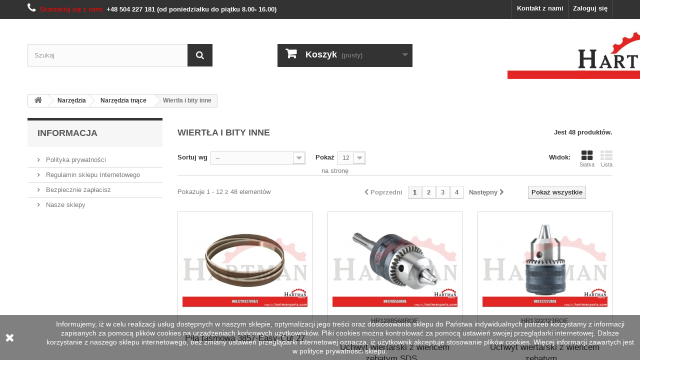

--- FILE ---
content_type: text/html; charset=utf-8
request_url: https://hartmanparts.com/6364-wiertla-i-bity-inne
body_size: 7208
content:
<!DOCTYPE HTML> <!--[if lt IE 7]><html class="no-js lt-ie9 lt-ie8 lt-ie7" lang="pl-pl"><![endif]--> <!--[if IE 7]><html class="no-js lt-ie9 lt-ie8 ie7" lang="pl-pl"><![endif]--> <!--[if IE 8]><html class="no-js lt-ie9 ie8" lang="pl-pl"><![endif]--> <!--[if gt IE 8]><html class="no-js ie9" lang="pl-pl"><![endif]--><html lang="pl-pl"><head><meta charset="utf-8" /><title>Wiertła i bity inne - Hartman parts</title><meta name="generator" content="Hartman" /><meta name="robots" content="index,follow" /><meta name="viewport" content="width=device-width, minimum-scale=0.25, maximum-scale=1.6, initial-scale=1.0" /><meta name="apple-mobile-web-app-capable" content="yes" /><link rel="icon" type="image/vnd.microsoft.icon" href="/img/favicon.ico?1744203036" /><link rel="shortcut icon" type="image/x-icon" href="/img/favicon.ico?1744203036" /><link rel="stylesheet" href="https://hartmanparts.com/themes/default-bootstrap/cache/v_38_ee22231852f0f75fe11f3bce37ffcf06_all.css" type="text/css" media="all" />  <link rel="preload" href="//hartmanparts.com/themes/default-bootstrap/fonts/s/opensans.css" as="style"> <!--[if IE 8]> 
<script src="https://oss.maxcdn.com/libs/html5shiv/3.7.0/html5shiv.js"></script> 
<script src="https://oss.maxcdn.com/libs/respond.js/1.3.0/respond.min.js"></script> <![endif]--></head><body id="category" class="category category-6364 category-wiertla-i-bity-inne show-left-column hide-right-column lang_pl"><div id="page"><div class="header-container"> <header id="header"><div class="nav"><div class="container"><div class="row"> <nav><div class="header_user_info"> <a class="login" href="https://hartmanparts.com/moje-konto" rel="nofollow" title="Zaloguj się do swojego konta klienta"> Zaloguj się </a></div><div id="contact-link" > <a href="https://hartmanparts.com/kontakt" title="Kontakt z nami">Kontakt z nami</a></div> <span class="shop-phone"> <i class="icon-phone"></i>Skontaktuj się z nami: <strong>+48 504 227 181 (od poniedziałku do piątku 8.00- 16.00)</strong> </span></nav></div></div></div><div><div class="container"><div class="row" style="position: relative;height: 120px;"><div id="search_block_top" class="col-sm-4 clearfix"><form id="searchbox" method="get" action="//hartmanparts.com/szukaj" > <input type="hidden" name="controller" value="search" /> <input type="hidden" name="orderby" value="position" /> <input type="hidden" name="orderway" value="desc" /> <input class="search_query form-control" type="text" id="search_query_top" name="search_query" placeholder="Szukaj" value="" /> <button type="submit" name="submit_search" class="btn btn-default button-search"> <span>Szukaj</span> </button></form></div><div class="col-sm-4 clearfix"><div class="shopping_cart"> <a href="https://hartmanparts.com/szybkie-zakupy" title="Pokaż mój koszyk" rel="nofollow"> <b>Koszyk</b> <span class="ajax_cart_quantity unvisible">0</span> <span class="ajax_cart_product_txt unvisible">Produkt</span> <span class="ajax_cart_product_txt_s unvisible">Produkty</span> <span class="ajax_cart_total unvisible"> </span> <span class="ajax_cart_no_product">(pusty)</span> </a><div class="cart_block block exclusive"><div class="block_content"><div class="cart_block_list"><p class="cart_block_no_products"> Brak produktów</p><div class="cart-prices"><div class="cart-prices-line first-line"> <span class="price cart_block_shipping_cost ajax_cart_shipping_cost unvisible"> To be determined </span> <span class="unvisible"> Wysyłka </span></div><div class="cart-prices-line"> <span class="price cart_block_tax_cost ajax_cart_tax_cost">0,00 zł</span> <span>Podatek</span></div><div class="cart-prices-line last-line"> <span class="price cart_block_total ajax_block_cart_total">0,00 zł</span> <span>Razem</span></div><p> Podane ceny są cenami brutto</p></div><p class="cart-buttons"> <a id="button_order_cart" class="btn btn-default button button-small" href="https://hartmanparts.com/szybkie-zakupy" title="Realizuj zamówienie" rel="nofollow"> <span> Realizuj zamówienie<i class="icon-chevron-right right"></i> </span> </a></p></div></div></div></div></div><div id="layer_cart"><div class="clearfix"><div class="layer_cart_product col-xs-12 col-md-6"> <span class="cross" title="Close window"></span> <span class="title"> <i class="icon-check"></i>Produkt pomyślnie dodany to Twojego koszyka </span><div class="product-image-container layer_cart_img"></div><div class="layer_cart_product_info"> <span id="layer_cart_product_title" class="product-name"></span> <span id="layer_cart_product_attributes"></span><div> <strong class="dark">Ilość</strong> <span id="layer_cart_product_quantity"></span></div><div> <strong class="dark">Razem</strong> <span id="layer_cart_product_price"></span></div></div></div><div class="layer_cart_cart col-xs-12 col-md-6"> <span class="title"> <span class="ajax_cart_product_txt_s unvisible"> W twoim koszyku znajduje się <span class="ajax_cart_quantity">0</span>przedmiotów </span> <span class="ajax_cart_product_txt "> W twoim koszyku znajduje się 1 przedmiot </span> </span><div class="layer_cart_row"> <strong class="dark"> Wszystkie przedmioty (z Vat) </strong> <span class="ajax_block_products_total"> </span></div><div class="layer_cart_row"> <strong class="dark unvisible"> Koszty wysyłki&nbsp;(z Vat) </strong> <span class="ajax_cart_shipping_cost unvisible"> To be determined </span></div><div class="layer_cart_row"> <strong class="dark">Podatek</strong> <span class="price cart_block_tax_cost ajax_cart_tax_cost">0,00 zł</span></div><div class="layer_cart_row"> <strong class="dark"> Razem (z Vat) </strong> <span class="ajax_block_cart_total"> </span></div><div class="button-container"> <span class="continue btn btn-default button exclusive-medium" title="Kontynuuj zakupy"> <span> <i class="icon-chevron-left left"></i>Kontynuuj zakupy </span> </span> <a class="btn btn-default button button-medium" href="https://hartmanparts.com/szybkie-zakupy" title="Przejdź do kasy" rel="nofollow"> <span> Przejdź do kasy<i class="icon-chevron-right right"></i> </span> </a></div></div></div><div class="crossseling"></div></div><div class="layer_cart_overlay"></div><div id="header_logo" style="position: absolute;bottom: 0px;margin-left:80%; "> <a href="https://hartmanparts.com/" title="Hartman parts"> <img class="logo img-responsive" src="https://hartmanparts.com/img/hartman-parts-logo-1611230224.jpg" alt="Hartman parts" width="350" height="99"/> </a></div></div></div></div> </header></div><div class="columns-container"><div id="columns" class="container"><div class="breadcrumb clearfix"> <a class="home" href="https://hartmanparts.com/" title="Powr&oacute;t do strony gł&oacute;wnej"><i class="icon-home"></i></a> <span class="navigation-pipe">&gt;</span> <span class="navigation_page"><span itemscope itemtype="http://data-vocabulary.org/Breadcrumb"><a itemprop="url" href="https://hartmanparts.com/5630-narzedzia" title="Narzędzia" ><span itemprop="title">Narzędzia</span></a></span><span class="navigation-pipe">></span><span itemscope itemtype="http://data-vocabulary.org/Breadcrumb"><a itemprop="url" href="https://hartmanparts.com/5816-narzedzia-tnace" title="Narzędzia tnące" ><span itemprop="title">Narzędzia tnące</span></a></span><span class="navigation-pipe">></span>Wiertła i bity inne</span></div><div id="slider_row" class="row"></div><div class="row"><div id="left_column" class="column col-xs-12 col-sm-3"><section id="informations_block_left_1" class="block informations_block_left"><p class="title_block"> <a href="https://hartmanparts.com/content/category/1-glowna"> Informacja </a></p><div class="block_content list-block"><ul><li> <a href="https://hartmanparts.com/content/2-polityka-prywatnosci" title="Polityka prywatności"> Polityka prywatności </a></li><li> <a href="https://hartmanparts.com/content/3-regulamin-sklepu-internetowego" title="Regulamin sklepu Internetowego"> Regulamin sklepu Internetowego </a></li><li> <a href="https://hartmanparts.com/content/5-bezpieczna-platnosc" title="Bezpiecznie zapłacisz"> Bezpiecznie zapłacisz </a></li><li> <a href="https://hartmanparts.com/sklepy" title="Nasze sklepy"> Nasze sklepy </a></li></ul></div> </section></div><div id="center_column" class="center_column col-xs-12 col-sm-9"><h1 class="page-heading product-listing"><span class="cat-name">Wiertła i bity inne&nbsp;</span><span class="heading-counter">Jest 48 produkt&oacute;w.</span></h1><div class="content_sortPagiBar clearfix"><div class="sortPagiBar clearfix"><ul class="display hidden-xs"><li class="display-title">Widok:</li><li id="grid"><a rel="nofollow" href="#" title="Siatka"><i class="icon-th-large"></i>Siatka</a></li><li id="list"><a rel="nofollow" href="#" title="Lista"><i class="icon-th-list"></i>Lista</a></li></ul><form id="productsSortForm" action="https://hartmanparts.com/6364-wiertla-i-bity-inne" class="productsSortForm"><div class="select selector1"> <label for="selectProductSort">Sortuj wg</label> <select id="selectProductSort" class="selectProductSort form-control"><option value="position:asc" selected="selected">--</option><option value="price:asc">Cena: od najniższej</option><option value="price:desc">Cena: od najwyższej</option><option value="name:asc">Nazwa produktu: od A do Z</option><option value="name:desc">Nazwa produktu: od Z do A</option><option value="reference:asc">Indeks: od najniższego</option><option value="reference:desc">Indeks: od najwyższego</option><option value="date_upd:desc" >Date added: latest first</option><option value="date_upd:asc" >Date added: earliest first</option> </select></div></form><form action="https://hartmanparts.com/6364-wiertla-i-bity-inne" method="get" class="nbrItemPage"><div class="clearfix selector1"> <label for="nb_page_items"> Pokaż </label> <input type="hidden" name="id_category" value="6364" /> <select name="n" id="nb_page_items" class="form-control"><option value="12" selected="selected">12</option><option value="24" >24</option><option value="60" >60</option> </select> <span>na stronę</span></div></form></div><div class="top-pagination-content clearfix"><div id="pagination" class="pagination clearfix"><form class="showall" action="https://hartmanparts.com/6364-wiertla-i-bity-inne" method="get"><div> <button type="submit" class="btn btn-default button exclusive-medium"> <span>Pokaż wszystkie</span> </button> <input type="hidden" name="id_category" value="6364" /> <input name="n" id="nb_item" class="hidden" value="48" /></div></form><ul class="pagination"><li id="pagination_previous" class="disabled pagination_previous"> <span> <i class="icon-chevron-left"></i> <b>Poprzedni</b> </span></li><li class="active current"> <span> <span>1</span> </span></li><li> <a href="/6364-wiertla-i-bity-inne?p=2"> <span>2</span> </a></li><li> <a href="/6364-wiertla-i-bity-inne?p=3"> <span>3</span> </a></li><li> <a href="/6364-wiertla-i-bity-inne?p=4"> <span>4</span> </a></li><li id="pagination_next" class="pagination_next"> <a href="/6364-wiertla-i-bity-inne?p=2" rel="next"> <b>Następny</b> <i class="icon-chevron-right"></i> </a></li></ul></div><div class="product-count"> Pokazuje 1 - 12 z 48 element&oacute;w</div></div></div><ul id="product_list" class="product_list grid row"><li class="ajax_block_product col-xs-12 col-sm-6 col-md-4 first-in-line first-item-of-tablet-line first-item-of-mobile-line"><div class="product-container"><div class="left-block"><div class="product-image-container"> <a class="product_img_link" href="https://hartmanparts.com/pila-tasmowa-3857-easy-cut-27-209554.html" title="Piła taśmowa 3857-Easy-Cut 27" > <img class="replace-2x img-responsive" src="https://hartmanparts.com/155015-home_default/pila-tasmowa-3857-easy-cut-27.jpg" alt="Piła taśmowa 3857-Easy-Cut 27" title="" style="height:200px;" /> </a><div class="quick-view-wrapper-mobile"> <a class="quick-view-mobile" href="https://hartmanparts.com/pila-tasmowa-3857-easy-cut-27-209554.html" rel="https://hartmanparts.com/pila-tasmowa-3857-easy-cut-27-209554.html"> <i class="icon-eye-open"></i> </a></div> <a class="quick-view" href="https://hartmanparts.com/pila-tasmowa-3857-easy-cut-27-209554.html" rel="https://hartmanparts.com/pila-tasmowa-3857-easy-cut-27-209554.html"> <span>Szybki podgląd</span> </a><p><b> </b></p></div></div><div class="right-block"><h5> <a class="product-name" href="https://hartmanparts.com/pila-tasmowa-3857-easy-cut-27-209554.html" title="Piła taśmowa 3857-Easy-Cut 27" > Piła taśmowa 3857-Easy-Cut 27 </a></h5></div><div class="functional-buttons clearfix"></div></div></li><li class="ajax_block_product col-xs-12 col-sm-6 col-md-4 last-item-of-tablet-line"><div class="product-container"><div class="left-block"><div class="product-image-container"> <a class="product_img_link" href="https://hartmanparts.com/uchwyt-wiertarski-z-wiencem-zebatym-sds-plus-rhm-1513-mm-24684.html" title="Uchwyt wiertarski z wieńcem zębatym SDS plus Röhm, 1.5-13 mm" > <img class="replace-2x img-responsive" src="https://hartmanparts.com/17230-home_default/uchwyt-wiertarski-z-wiencem-zebatym-sds-plus-rhm-1513-mm.jpg" alt="Uchwyt wiertarski z wieńcem zębatym SDS plus Röhm, 1.5-13 mm" title="Numer części 1288568ROE Do średnicy (mm) 1.5-13 mm Do średnicy (mm) 1.5-13 mm" style="height:200px;" /> </a><div class="quick-view-wrapper-mobile"> <a class="quick-view-mobile" href="https://hartmanparts.com/uchwyt-wiertarski-z-wiencem-zebatym-sds-plus-rhm-1513-mm-24684.html" rel="https://hartmanparts.com/uchwyt-wiertarski-z-wiencem-zebatym-sds-plus-rhm-1513-mm-24684.html"> <i class="icon-eye-open"></i> </a></div> <a class="quick-view" href="https://hartmanparts.com/uchwyt-wiertarski-z-wiencem-zebatym-sds-plus-rhm-1513-mm-24684.html" rel="https://hartmanparts.com/uchwyt-wiertarski-z-wiencem-zebatym-sds-plus-rhm-1513-mm-24684.html"> <span>Szybki podgląd</span> </a><p><b> HR1288568ROE </b></p></div></div><div class="right-block"><h5> <a class="product-name" href="https://hartmanparts.com/uchwyt-wiertarski-z-wiencem-zebatym-sds-plus-rhm-1513-mm-24684.html" title="Uchwyt wiertarski z wieńcem zębatym SDS plus Röhm, 1.5-13 mm" > Uchwyt wiertarski z wieńcem zębatym SDS... </a></h5></div><div class="functional-buttons clearfix"></div></div></li><li class="ajax_block_product col-xs-12 col-sm-6 col-md-4 last-in-line first-item-of-tablet-line last-item-of-mobile-line"><div class="product-container"><div class="left-block"><div class="product-image-container"> <a class="product_img_link" href="https://hartmanparts.com/uchwyt-wiertarski-z-wiencem-zebatym-1220-rhm-1513-mm-25957.html" title="Uchwyt wiertarski z wieńcem zębatym 1/2&quot;-20 Röhm, 1.5-13 mm" > <img class="replace-2x img-responsive" src="https://hartmanparts.com/18133-home_default/uchwyt-wiertarski-z-wiencem-zebatym-1220-rhm-1513-mm.jpg" alt="Uchwyt wiertarski z wieńcem zębatym 1/2&quot;-20 Röhm, 1.5-13 mm" title="Numer części 1322223ROE Przyłącze 1/2&quot;-20 Do średnicy (mm) 1.5-13 mm Do średnicy (mm) 1.5-13 mm" style="height:200px;" /> </a><div class="quick-view-wrapper-mobile"> <a class="quick-view-mobile" href="https://hartmanparts.com/uchwyt-wiertarski-z-wiencem-zebatym-1220-rhm-1513-mm-25957.html" rel="https://hartmanparts.com/uchwyt-wiertarski-z-wiencem-zebatym-1220-rhm-1513-mm-25957.html"> <i class="icon-eye-open"></i> </a></div> <a class="quick-view" href="https://hartmanparts.com/uchwyt-wiertarski-z-wiencem-zebatym-1220-rhm-1513-mm-25957.html" rel="https://hartmanparts.com/uchwyt-wiertarski-z-wiencem-zebatym-1220-rhm-1513-mm-25957.html"> <span>Szybki podgląd</span> </a><p><b> HR1322223ROE </b></p></div></div><div class="right-block"><h5> <a class="product-name" href="https://hartmanparts.com/uchwyt-wiertarski-z-wiencem-zebatym-1220-rhm-1513-mm-25957.html" title="Uchwyt wiertarski z wieńcem zębatym 1/2&quot;-20 Röhm, 1.5-13 mm" > Uchwyt wiertarski z wieńcem zębatym... </a></h5></div><div class="functional-buttons clearfix"></div></div></li><li class="ajax_block_product col-xs-12 col-sm-6 col-md-4 first-in-line last-item-of-tablet-line first-item-of-mobile-line"><div class="product-container"><div class="left-block"><div class="product-image-container"> <a class="product_img_link" href="https://hartmanparts.com/klin-do-wybijania-wiertla-rhm-mk-21-34182.html" title="Klin do wybijania wiertła Röhm, MK 2-1" > <img class="replace-2x img-responsive" src="https://hartmanparts.com/24734-home_default/klin-do-wybijania-wiertla-rhm-mk-21.jpg" alt="Klin do wybijania wiertła Röhm, MK 2-1" title="Numer części 17076ROE Długość 140 mm" style="height:200px;" /> </a><div class="quick-view-wrapper-mobile"> <a class="quick-view-mobile" href="https://hartmanparts.com/klin-do-wybijania-wiertla-rhm-mk-21-34182.html" rel="https://hartmanparts.com/klin-do-wybijania-wiertla-rhm-mk-21-34182.html"> <i class="icon-eye-open"></i> </a></div> <a class="quick-view" href="https://hartmanparts.com/klin-do-wybijania-wiertla-rhm-mk-21-34182.html" rel="https://hartmanparts.com/klin-do-wybijania-wiertla-rhm-mk-21-34182.html"> <span>Szybki podgląd</span> </a><p><b> HR17076ROE </b></p></div></div><div class="right-block"><h5> <a class="product-name" href="https://hartmanparts.com/klin-do-wybijania-wiertla-rhm-mk-21-34182.html" title="Klin do wybijania wiertła Röhm, MK 2-1" > Klin do wybijania wiertła Röhm, MK 2-1 </a></h5></div><div class="functional-buttons clearfix"></div></div></li><li class="ajax_block_product col-xs-12 col-sm-6 col-md-4 first-item-of-tablet-line"><div class="product-container"><div class="left-block"><div class="product-image-container"> <a class="product_img_link" href="https://hartmanparts.com/klin-do-wybijania-wiertla-rhm-mk-5-34194.html" title="Klin do wybijania wiertła Röhm, MK 5" > <img class="replace-2x img-responsive" src="https://hartmanparts.com/24746-home_default/klin-do-wybijania-wiertla-rhm-mk-5.jpg" alt="Klin do wybijania wiertła Röhm, MK 5" title="Numer części 17079ROE Długość 265 mm" style="height:200px;" /> </a><div class="quick-view-wrapper-mobile"> <a class="quick-view-mobile" href="https://hartmanparts.com/klin-do-wybijania-wiertla-rhm-mk-5-34194.html" rel="https://hartmanparts.com/klin-do-wybijania-wiertla-rhm-mk-5-34194.html"> <i class="icon-eye-open"></i> </a></div> <a class="quick-view" href="https://hartmanparts.com/klin-do-wybijania-wiertla-rhm-mk-5-34194.html" rel="https://hartmanparts.com/klin-do-wybijania-wiertla-rhm-mk-5-34194.html"> <span>Szybki podgląd</span> </a><p><b> HR17079ROE </b></p></div></div><div class="right-block"><h5> <a class="product-name" href="https://hartmanparts.com/klin-do-wybijania-wiertla-rhm-mk-5-34194.html" title="Klin do wybijania wiertła Röhm, MK 5" > Klin do wybijania wiertła Röhm, MK 5 </a></h5></div><div class="functional-buttons clearfix"></div></div></li><li class="ajax_block_product col-xs-12 col-sm-6 col-md-4 last-in-line last-item-of-tablet-line last-item-of-mobile-line"><div class="product-container"><div class="left-block"><div class="product-image-container"> <a class="product_img_link" href="https://hartmanparts.com/klucz-uchwytu-wiertarskiego-rhm-s2a-43657.html" title="Klucz uchwytu wiertarskiego Röhm, S2A" > <img class="replace-2x img-responsive" src="https://hartmanparts.com/32630-home_default/klucz-uchwytu-wiertarskiego-rhm-s2a.jpg" alt="Klucz uchwytu wiertarskiego Röhm, S2A" title="Numer części 205989ROE Informacja DIN toothing 6349 Rozmiar S2A cal D 6 mm L 41 mm Ciężar 50 g" style="height:200px;" /> </a><div class="quick-view-wrapper-mobile"> <a class="quick-view-mobile" href="https://hartmanparts.com/klucz-uchwytu-wiertarskiego-rhm-s2a-43657.html" rel="https://hartmanparts.com/klucz-uchwytu-wiertarskiego-rhm-s2a-43657.html"> <i class="icon-eye-open"></i> </a></div> <a class="quick-view" href="https://hartmanparts.com/klucz-uchwytu-wiertarskiego-rhm-s2a-43657.html" rel="https://hartmanparts.com/klucz-uchwytu-wiertarskiego-rhm-s2a-43657.html"> <span>Szybki podgląd</span> </a><p><b> HR205989ROE </b></p></div></div><div class="right-block"><h5> <a class="product-name" href="https://hartmanparts.com/klucz-uchwytu-wiertarskiego-rhm-s2a-43657.html" title="Klucz uchwytu wiertarskiego Röhm, S2A" > Klucz uchwytu wiertarskiego Röhm, S2A </a></h5></div><div class="functional-buttons clearfix"></div></div></li><li class="ajax_block_product col-xs-12 col-sm-6 col-md-4 first-in-line first-item-of-tablet-line first-item-of-mobile-line"><div class="product-container"><div class="left-block"><div class="product-image-container"> <a class="product_img_link" href="https://hartmanparts.com/klucz-uchwytu-wiertarskiego-rhm-s3-48168.html" title="Klucz uchwytu wiertarskiego Röhm, S3" > <img class="replace-2x img-responsive" src="https://hartmanparts.com/35951-home_default/klucz-uchwytu-wiertarskiego-rhm-s3.jpg" alt="Klucz uchwytu wiertarskiego Röhm, S3" title="Numer części 25835ROE Informacja DIN toothing 6349 Rozmiar S3 cal D 8 mm L 50 mm Ciężar 100 g" style="height:200px;" /> </a><div class="quick-view-wrapper-mobile"> <a class="quick-view-mobile" href="https://hartmanparts.com/klucz-uchwytu-wiertarskiego-rhm-s3-48168.html" rel="https://hartmanparts.com/klucz-uchwytu-wiertarskiego-rhm-s3-48168.html"> <i class="icon-eye-open"></i> </a></div> <a class="quick-view" href="https://hartmanparts.com/klucz-uchwytu-wiertarskiego-rhm-s3-48168.html" rel="https://hartmanparts.com/klucz-uchwytu-wiertarskiego-rhm-s3-48168.html"> <span>Szybki podgląd</span> </a><p><b> HR25835ROE </b></p></div></div><div class="right-block"><h5> <a class="product-name" href="https://hartmanparts.com/klucz-uchwytu-wiertarskiego-rhm-s3-48168.html" title="Klucz uchwytu wiertarskiego Röhm, S3" > Klucz uchwytu wiertarskiego Röhm, S3 </a></h5></div><div class="functional-buttons clearfix"></div></div></li><li class="ajax_block_product col-xs-12 col-sm-6 col-md-4 last-item-of-tablet-line"><div class="product-container"><div class="left-block"><div class="product-image-container"> <a class="product_img_link" href="https://hartmanparts.com/klucz-uchwytu-wiertarskiego-rhm-s14-57683.html" title="Klucz uchwytu wiertarskiego Röhm, S14" > <img class="replace-2x img-responsive" src="https://hartmanparts.com/44297-home_default/klucz-uchwytu-wiertarskiego-rhm-s14.jpg" alt="Klucz uchwytu wiertarskiego Röhm, S14" title="Numer części 307319ROE Informacja Jacobs-toothing Rozmiar S14 cal D 6,1 mm L 30 mm Ciężar 50 g" style="height:200px;" /> </a><div class="quick-view-wrapper-mobile"> <a class="quick-view-mobile" href="https://hartmanparts.com/klucz-uchwytu-wiertarskiego-rhm-s14-57683.html" rel="https://hartmanparts.com/klucz-uchwytu-wiertarskiego-rhm-s14-57683.html"> <i class="icon-eye-open"></i> </a></div> <a class="quick-view" href="https://hartmanparts.com/klucz-uchwytu-wiertarskiego-rhm-s14-57683.html" rel="https://hartmanparts.com/klucz-uchwytu-wiertarskiego-rhm-s14-57683.html"> <span>Szybki podgląd</span> </a><p><b> HR307319ROE </b></p></div></div><div class="right-block"><h5> <a class="product-name" href="https://hartmanparts.com/klucz-uchwytu-wiertarskiego-rhm-s14-57683.html" title="Klucz uchwytu wiertarskiego Röhm, S14" > Klucz uchwytu wiertarskiego Röhm, S14 </a></h5></div><div class="functional-buttons clearfix"></div></div></li><li class="ajax_block_product col-xs-12 col-sm-6 col-md-4 last-in-line first-item-of-tablet-line last-item-of-mobile-line"><div class="product-container"><div class="left-block"><div class="product-image-container"> <a class="product_img_link" href="https://hartmanparts.com/szybkomocujacy-uchwyt-wiertarski-b16-rhm-113-mm-130764.html" title="Szybkomocujący uchwyt wiertarski B16 Röhm, 1-13 mm" > <img class="replace-2x img-responsive" src="https://hartmanparts.com/98962-home_default/szybkomocujacy-uchwyt-wiertarski-b16-rhm-113-mm.jpg" alt="Szybkomocujący uchwyt wiertarski B16 Röhm, 1-13 mm" title="Numer części 871047ROE Przyłącze B16 Do średnicy (mm) 1-13 mm Do średnicy (mm) 1-13 mm" style="height:200px;" /> </a><div class="quick-view-wrapper-mobile"> <a class="quick-view-mobile" href="https://hartmanparts.com/szybkomocujacy-uchwyt-wiertarski-b16-rhm-113-mm-130764.html" rel="https://hartmanparts.com/szybkomocujacy-uchwyt-wiertarski-b16-rhm-113-mm-130764.html"> <i class="icon-eye-open"></i> </a></div> <a class="quick-view" href="https://hartmanparts.com/szybkomocujacy-uchwyt-wiertarski-b16-rhm-113-mm-130764.html" rel="https://hartmanparts.com/szybkomocujacy-uchwyt-wiertarski-b16-rhm-113-mm-130764.html"> <span>Szybki podgląd</span> </a><p><b> HR871047ROE </b></p></div></div><div class="right-block"><h5> <a class="product-name" href="https://hartmanparts.com/szybkomocujacy-uchwyt-wiertarski-b16-rhm-113-mm-130764.html" title="Szybkomocujący uchwyt wiertarski B16 Röhm, 1-13 mm" > Szybkomocujący uchwyt wiertarski B16 Röhm,... </a></h5></div><div class="functional-buttons clearfix"></div></div></li><li class="ajax_block_product col-xs-12 col-sm-6 col-md-4 first-in-line last-line last-item-of-tablet-line first-item-of-mobile-line last-mobile-line"><div class="product-container"><div class="left-block"><div class="product-image-container"> <a class="product_img_link" href="https://hartmanparts.com/wiertlo-plaskie-do-drewna-10mm-140965.html" title="Wiertło płaskie do drewna 10mm" > <img class="replace-2x img-responsive" src="https://hartmanparts.com/106852-home_default/wiertlo-plaskie-do-drewna-10mm.jpg" alt="Wiertło płaskie do drewna 10mm" title="Numer części 962910BAH Typ Drewno A Średnica 10 mm D Długość robocza 38 mm B Długość całkowita 152 mm Typ uchwytu Uchwyt sześciokątny C Średnica uchwytu 6,4 mm Obróbka powierzchni Utwardzana Waga 57 g" style="height:200px;" /> </a><div class="quick-view-wrapper-mobile"> <a class="quick-view-mobile" href="https://hartmanparts.com/wiertlo-plaskie-do-drewna-10mm-140965.html" rel="https://hartmanparts.com/wiertlo-plaskie-do-drewna-10mm-140965.html"> <i class="icon-eye-open"></i> </a></div> <a class="quick-view" href="https://hartmanparts.com/wiertlo-plaskie-do-drewna-10mm-140965.html" rel="https://hartmanparts.com/wiertlo-plaskie-do-drewna-10mm-140965.html"> <span>Szybki podgląd</span> </a><p><b> HR962910BAH </b></p></div></div><div class="right-block"><h5> <a class="product-name" href="https://hartmanparts.com/wiertlo-plaskie-do-drewna-10mm-140965.html" title="Wiertło płaskie do drewna 10mm" > Wiertło płaskie do drewna 10mm </a></h5></div><div class="functional-buttons clearfix"></div></div></li><li class="ajax_block_product col-xs-12 col-sm-6 col-md-4 last-line first-item-of-tablet-line last-mobile-line"><div class="product-container"><div class="left-block"><div class="product-image-container"> <a class="product_img_link" href="https://hartmanparts.com/wiertlo-plaskie-do-drewna-12mm-140966.html" title="Wiertło płaskie do drewna 12mm" > <img class="replace-2x img-responsive" src="https://hartmanparts.com/106853-home_default/wiertlo-plaskie-do-drewna-12mm.jpg" alt="Wiertło płaskie do drewna 12mm" title="Numer części 962912BAH Typ Drewno A Średnica 12 mm D Długość robocza 42 mm B Długość całkowita 152 mm Typ uchwytu Uchwyt sześciokątny C Średnica uchwytu 6,4 mm Obróbka powierzchni Utwardzana Waga 58 g" style="height:200px;" /> </a><div class="quick-view-wrapper-mobile"> <a class="quick-view-mobile" href="https://hartmanparts.com/wiertlo-plaskie-do-drewna-12mm-140966.html" rel="https://hartmanparts.com/wiertlo-plaskie-do-drewna-12mm-140966.html"> <i class="icon-eye-open"></i> </a></div> <a class="quick-view" href="https://hartmanparts.com/wiertlo-plaskie-do-drewna-12mm-140966.html" rel="https://hartmanparts.com/wiertlo-plaskie-do-drewna-12mm-140966.html"> <span>Szybki podgląd</span> </a><p><b> HR962912BAH </b></p></div></div><div class="right-block"><h5> <a class="product-name" href="https://hartmanparts.com/wiertlo-plaskie-do-drewna-12mm-140966.html" title="Wiertło płaskie do drewna 12mm" > Wiertło płaskie do drewna 12mm </a></h5></div><div class="functional-buttons clearfix"></div></div></li><li class="ajax_block_product col-xs-12 col-sm-6 col-md-4 last-in-line last-line last-item-of-tablet-line last-item-of-mobile-line last-mobile-line"><div class="product-container"><div class="left-block"><div class="product-image-container"> <a class="product_img_link" href="https://hartmanparts.com/wiertlo-plaskie-do-drewna-14mm-140967.html" title="Wiertło płaskie do drewna 14mm" > <img class="replace-2x img-responsive" src="https://hartmanparts.com/106854-home_default/wiertlo-plaskie-do-drewna-14mm.jpg" alt="Wiertło płaskie do drewna 14mm" title="Numer części 962914BAH Typ Drewno A Średnica 14 mm D Długość robocza 42 mm B Długość całkowita 152 mm Typ uchwytu Uchwyt sześciokątny C Średnica uchwytu 6,4 mm Obróbka powierzchni Utwardzana Waga 58 g" style="height:200px;" /> </a><div class="quick-view-wrapper-mobile"> <a class="quick-view-mobile" href="https://hartmanparts.com/wiertlo-plaskie-do-drewna-14mm-140967.html" rel="https://hartmanparts.com/wiertlo-plaskie-do-drewna-14mm-140967.html"> <i class="icon-eye-open"></i> </a></div> <a class="quick-view" href="https://hartmanparts.com/wiertlo-plaskie-do-drewna-14mm-140967.html" rel="https://hartmanparts.com/wiertlo-plaskie-do-drewna-14mm-140967.html"> <span>Szybki podgląd</span> </a><p><b> HR962914BAH </b></p></div></div><div class="right-block"><h5> <a class="product-name" href="https://hartmanparts.com/wiertlo-plaskie-do-drewna-14mm-140967.html" title="Wiertło płaskie do drewna 14mm" > Wiertło płaskie do drewna 14mm </a></h5></div><div class="functional-buttons clearfix"></div></div></li></ul><div class="content_sortPagiBar"><div class="bottom-pagination-content clearfix"><div id="pagination_bottom" class="pagination clearfix"><form class="showall" action="https://hartmanparts.com/6364-wiertla-i-bity-inne" method="get"><div> <button type="submit" class="btn btn-default button exclusive-medium"> <span>Pokaż wszystkie</span> </button> <input type="hidden" name="id_category" value="6364" /> <input name="n" id="nb_item_bottom" class="hidden" value="48" /></div></form><ul class="pagination"><li id="pagination_previous_bottom" class="disabled pagination_previous"> <span> <i class="icon-chevron-left"></i> <b>Poprzedni</b> </span></li><li class="active current"> <span> <span>1</span> </span></li><li> <a href="/6364-wiertla-i-bity-inne?p=2"> <span>2</span> </a></li><li> <a href="/6364-wiertla-i-bity-inne?p=3"> <span>3</span> </a></li><li> <a href="/6364-wiertla-i-bity-inne?p=4"> <span>4</span> </a></li><li id="pagination_next_bottom" class="pagination_next"> <a href="/6364-wiertla-i-bity-inne?p=2" rel="next"> <b>Następny</b> <i class="icon-chevron-right"></i> </a></li></ul></div><div class="product-count"> Pokazuje 1 - 12 z 48 element&oacute;w</div></div></div></div></div></div></div><div class="footer-container"> <footer id="footer" class="container"><div class="row"><section class="footer-block col-xs-12 col-sm-2" id="block_various_links_footer"><h4>Informacja</h4><ul class="toggle-footer"><li class="item"> <a href="https://hartmanparts.com/content/2-polityka-prywatnosci" title="Polityka prywatności"> Polityka prywatności </a></li><li class="item"> <a href="https://hartmanparts.com/content/3-regulamin-sklepu-internetowego" title="Regulamin sklepu Internetowego"> Regulamin sklepu Internetowego </a></li><li class="item"> <a href="https://hartmanparts.com/content/5-bezpieczna-platnosc" title="Bezpiecznie zapłacisz"> Bezpiecznie zapłacisz </a></li><li> <a href="https://hartmanparts.com/mapa-strony" title="Mapa strony"> Mapa strony </a></li></ul> </section><section class="footer-block col-xs-12 col-sm-4"><h4><a href="https://hartmanparts.com/moje-konto" title="Zarządzaj moim kontem klienta" rel="nofollow">Moje konto</a></h4><div class="block_content toggle-footer"><ul class="bullet"><li><a href="https://hartmanparts.com/historia-zamowien" title="Moje zamówienia" rel="nofollow">Moje zamówienia</a></li><li><a href="https://hartmanparts.com/pokwitowania" title="Moje rachunki" rel="nofollow">Moje rachunki</a></li><li><a href="https://hartmanparts.com/adresy" title="Moje adresy" rel="nofollow">Moje adresy</a></li><li><a href="https://hartmanparts.com/dane-osobiste" title="Zarządzaj moimi informacjami osobistymi" rel="nofollow">Moje informacje osobiste</a></li></ul></div> </section><section id="block_contact_infos" class="footer-block col-xs-12 col-sm-4"><div><h4>Sklep obsługiwany przez:</h4><ul class="toggle-footer"><li> <i class="icon-map-marker"></i>Agromat, Janówka 2, 16-300 Augustów</li><li> <i class="icon-phone"></i>Zadzwoń do nas teraz <span>Pon.- Pt. 8.00 - 16.00 tel:504227181</span></li><li> <i class="icon-envelope-alt"></i>E-mail: <span><a href="&#109;&#97;&#105;&#108;&#116;&#111;&#58;%69%6e%66%6f@%68%61%72%74%6d%61%6e%70%61%72%74%73.%63%6f%6d" >&#x69;&#x6e;&#x66;&#x6f;&#x40;&#x68;&#x61;&#x72;&#x74;&#x6d;&#x61;&#x6e;&#x70;&#x61;&#x72;&#x74;&#x73;&#x2e;&#x63;&#x6f;&#x6d;</a></span></li></ul></div> </section> <style>.closeFontAwesome:before {
        content: "\f00d";
        font-family: "FontAwesome";
        display: inline-block;
        font-size: 23px;
        line-height: 23px;
        color: #FFFFFF;
        padding-right: 15px;
        cursor: pointer;
    }

    .closeButtonNormal {
     display: block; 
        text-align: center;
        padding: 2px 5px;
        border-radius: 2px;
        color: #FFFFFF;
        background: #FFFFFF;
        cursor: pointer;
    }

    #cookieNotice p {
        margin: 0px;
        padding: 0px;
    }


    #cookieNoticeContent {
    
        
    }</style><div id="cookieNotice" style=" width: 100%; position: fixed; bottom:0px; box-shadow: 0px 0 10px 0 #FFFFFF; background: #000000; z-index: 9999; font-size: 14px; line-height: 1.3em; font-family: arial; left: 0px; text-align:center; color:#FFF; opacity: 0.5 "><div id="cookieNoticeContent" style="position:relative; margin:auto; width:100%; display:block;"><table style="width:100%;"><tr><td style="width:80px; vertical-align:middle; padding-right:20px; text-align:left;"> <span class="closeFontAwesome" onclick="closeUeNotify()"></span></td><td style="text-align:center;"><p>Informujemy, iż w celu realizacji usług dostępnych w naszym sklepie, optymalizacji jego treści oraz dostosowania sklepu do Państwa indywidualnych potrzeb korzystamy z informacji zapisanych za pomocą plików cookies na urządzeniach końcowych użytkowników. Pliki cookies można kontrolować za pomocą ustawień swojej przeglądarki internetowej. Dalsze korzystanie z naszego sklepu internetowego, bez zmiany ustawień przeglądarki internetowej oznacza, iż użytkownik akceptuje stosowanie plików cookies. Więcej informacji zawartych jest w polityce prywatności sklepu.</p></td></tr><tr></tr></table></div></div></div> </footer></div></div>
<script type="text/javascript">/* <![CDATA[ */;var CUSTOMIZE_TEXTFIELD=1;var FancyboxI18nClose='Zamknij';var FancyboxI18nNext='Następny';var FancyboxI18nPrev='Poprzedni';var ajax_allowed=true;var ajaxsearch=true;var baseDir='https://hartmanparts.com/';var baseUri='https://hartmanparts.com/';var blocksearch_type='top';var comparator_max_item=0;var comparedProductsIds=[];var contentOnly=false;var currency={"id":1,"name":"Z\u0142oty","iso_code":"PLN","iso_code_num":"985","sign":"z\u0142","blank":"1","conversion_rate":"1.000000","deleted":"0","format":"2","decimals":"1","active":"1","prefix":"","suffix":" z\u0142","id_shop_list":null,"force_id":false};var currencyBlank=1;var currencyFormat=2;var currencyRate=1;var currencySign='zł';var customizationIdMessage='Dostosowywanie #';var delete_txt='Usuń';var displayList=false;var freeProductTranslation='Za darmo!';var freeShippingTranslation='Darmowa wysyłka!';var generated_date=1769005588;var hasDeliveryAddress=false;var highDPI=false;var id_lang=1;var img_dir='https://hartmanparts.com/themes/default-bootstrap/img/';var instantsearch=false;var isGuest=0;var isLogged=0;var isMobile=false;var max_item='Nie możesz dodać więcej produktów do porównania niż 0.';var min_item='Wybierz proszę przynajmniej jeden produkt';var page_name='category';var priceDisplayMethod=0;var priceDisplayPrecision=2;var quickView=true;var removingLinkText='usuń ten produkt z koszyka';var request='https://hartmanparts.com/6364-wiertla-i-bity-inne';var roundMode=2;var search_url='https://hartmanparts.com/szukaj';var static_token='478d0e9d926812982c447a772f312068';var toBeDetermined='To be determined';var token='5caa37273e6edb4b3ed2076d8706b73e';var usingSecureMode=true;/* ]]> */</script> <script type="text/javascript" src="https://hartmanparts.com/themes/default-bootstrap/cache/v_26_f6b818d3b07b339c02d8088b64f5eaa7.js"></script> <script type="text/javascript" src="https://mapa.ecommerce.poczta-polska.pl/widget/scripts/ppwidget.js"></script> <script type="text/javascript">/* <![CDATA[ */;function setcook(){var nazwa='cookie_ue';var wartosc='1';var expire=new Date();expire.setMonth(expire.getMonth()+12);document.cookie=nazwa+"="+escape(wartosc)+";path=/;"+((expire==null)?"":("; expires="+expire.toGMTString()))}
function closeUeNotify(){$('#cookieNotice').animate({bottom:'-200px'},2500,function(){$('#cookieNotice').hide();});setcook();};/* ]]> */</script></body></html>